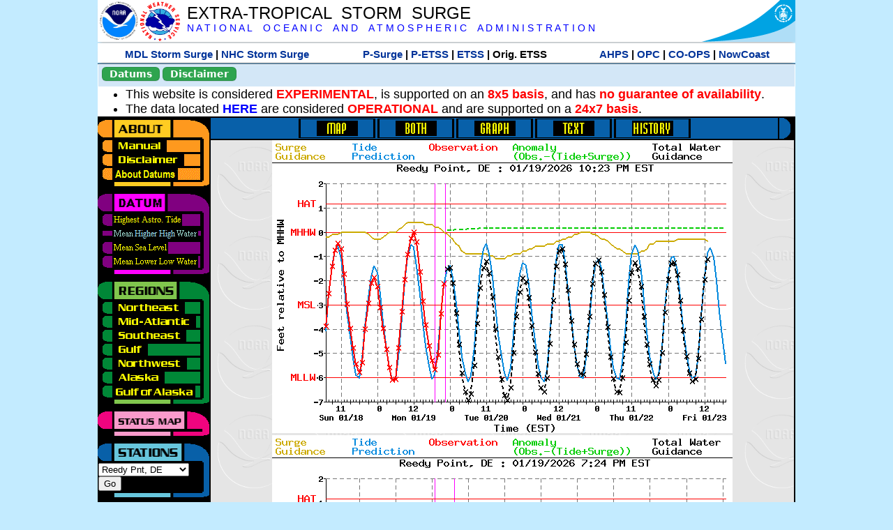

--- FILE ---
content_type: text/html; charset=UTF-8
request_url: https://slosh.nws.noaa.gov/etsurge/index.php?page=stn&region=gm&datum=mhhw&list=gm&map=48-72&type=history&stn=dereed
body_size: 37424
content:
<!DOCTYPE html>
<html lang="en" xmlns="https://www.w3.org/1999/xhtml">
<head>
  <script src="https://www.weather.gov/source/nws/govshutdown.js" defer></script>
  <SCRIPT LANGUAGE="JavaScript"><!-- Hide script
// End hide -->
</SCRIPT>
  <title>ETSS stn</title>
  <meta name="DC.title" content="Extra-Tropical Storm Surge">
  <meta name="DC.description" content="Extra-Tropical Storm Surge landing page">
  <meta name="DC.creator" content="NWS/Meteorological Development Lab">
  <meta name="DC.language" scheme="DCTERMS.RFC1766" content="EN-US">
  <meta name="rating" content="general">
  <meta name="resource-type" content="document">
  <meta name="distribution" content="global">
  <meta http-equiv="Window-target" content="_top">
  <meta charset="iso-8859-1">
  <base target="_self">

  <link rel="stylesheet" type="text/css" href="ss/ssMain.css">
  <meta name="Keywords" content="etsurge, extra tropical storm surge, extra-tropical storm surge, extratropcial storm surge, storm surge, SLOSH">

  <link rel="stylesheet" type="text/css" href="etsurge2.0main.css"/>
  <link rel="stylesheet" type="text/css" href="etsurge.css"/>
  <script src="library.js" type="text/javascript"></script>
<!-- Google tag (gtag.js) -->
<script async src="https://www.googletagmanager.com/gtag/js?id=G-VR50013327"></script>
<script>
  window.dataLayer = window.dataLayer || [];
  function gtag(){dataLayer.push(arguments);}
  gtag('js', new Date());
  gtag('config', 'G-VR50013327');
</script>
<script src="//dap.digitalgov.gov/Universal-Federated-Analytics-Min.js?agency=DOC&amp;subagency=NOAA" id="_fed_an_ua_tag"></script>
</head>

<body>
<div class="nwsHead">
  <a href="https://www.noaa.gov" target="_blank"><img class="nwsHeadLf" src="ss/noaa_logo.png"></a>
  <a href="https://www.weather.gov" target="_blank">
    <img class="nwsHeadLf" src="ss/nws_logo.png" style="height:58px;margin-top:2px">
  </a>
  <div class="nwsHeadMid">
    <a class="nwsHeadTitle" href="index.php">EXTRA-TROPICAL&nbsp; STORM&nbsp; SURGE</a>
    <br>
    <a class="nwsHeadNoaa" href="https://www.noaa.gov" target="_blank">N A T I O N A L
      &nbsp;&nbsp;&nbsp;O C E A N I C
      &nbsp;&nbsp;&nbsp;A N D
      &nbsp;&nbsp;&nbsp;A T M O S P H E R I C
      &nbsp;&nbsp;&nbsp;A D M I N I S T R A T I O N
    </a>
  </div>
  <a href="https://www.commerce.gov" target="_blank"><img class="nwsHeadRt" src="ss/doc_logo.png"></a>
  <br>
</div>
<div class="exLink">
  <table width="100%"><tr width="100%" style="text-align:center">
    <td style="width:5px"></td>
    <td class="exLink">
      <a class="exLink" href="https://vlab.noaa.gov/web/mdl/storm-surge" target="_blank">MDL Storm Surge</a> |
      <a class="exLink" href="https://www.nhc.noaa.gov/surge/" target="_blank">NHC Storm Surge</a>
    </td>
    <td style="width:20px"></td>
    <td class="exLink">
      <a class="exLink" href="/psurge">P-Surge</a> |
      <a class="exLink" href="/petss">P-ETSS</a> |
      <a class="exLink" href="/etsurge2.0">ETSS</a> |
      Orig. ETSS    </td>
    <td style="width:20px"></td>
    <td class="exLink">
      <a class="exLink" href="https://water.noaa.gov/" target="_blank">AHPS</a> |
      <a class="exLink" href="https://ocean.weather.gov/et_surge/et_surge_info.php" target="_blank">OPC</a> |
      <a class="exLink" href="https://tidesandcurrents.noaa.gov/map/" target="_blank">CO-OPS</a> |
      <a class="exLink" href="https://nowcoast.noaa.gov/" target="_blank">NowCoast</a>
    </td>
    <td style="width:5px"></td>
  </tr></table>
</div>
<div class="topSpacer"></div>
<div class="blueHeader">
  <table style="border-spacing:0px;"><tr>
    <td><button class="ssB1 bgGreen" onclick="window.location.href='datums.php'">Datums</button>
    </td><td width="10px">
    <td><button class="ssB1 bgGreen" onclick="window.location.href='disclaim.php'">Disclaimer</button>
    </td><td width="10px">
    </td><td width=90% style="margin-left:200px;text-align:center;">
    </td></tr>
  </table>
</div>
<div id="wrapper2">

<!-- Start Content area -->
<table width="100%" border="0" cellpadding="0" cellspacing="0" style="border-color:#ffffff">
<tr>
  <td colspan="2">
<font size="4">
<ul>
<li>This website is considered <font color="red"><b>EXPERIMENTAL</b></font>,
  is supported on an <font color="red"><b>8x5 basis</b></font>,
  and has <font color="red"><b>no guarantee of availability</b></font>.</li>
<li>The data located <b><a href="https://nomads.ncep.noaa.gov/pub/data/nccf/com/petss/prod/" target="_blank">HERE</a></b>
  are considered <font color="red"><b>OPERATIONAL</b></font>
  and are supported on a <font color="red"><b>24x7 basis</b></font>.</li>
</ul>
</font>
  </td>
</tr>
<tr>
  <td width="160" valign="top" style="background-color:#0a2390">
<!--
  <a href="http://www.nws.noaa.gov/mdl/etsurge/"><font color="FFFFFF" style="margin-left:40;font-size:large">Main Site</font></a><br>
  <a href="http://slosh.nws.noaa.gov/etsurge/"><font color="FFFFFF" style="margin-left:40;font-size:large">Mirror Site</font></a><br>
-->
<!-- start leftmenu -->
<!--
<table border="0" cellpadding="2" cellspacing="0" bgcolor="#0A2390">
<a href="http://slosh.nws.noaa.gov/etsurge2/"><font color="FFFFFF" style="margin-left:35;font-size:large">TEST Site</font></a><br>
-->

<table width="160" border="0" cellpadding="0" cellspacing="0" style="margin-top:3;margin-bottom:3" bgcolor="#0A2390">

<!-- About -->
  <tr bgcolor="#000000">
    <td colspan="2">
      <img SRC="images/about.gif" align="top" width="160" height="32" alt="About">
    </td>
  </tr>
  <tr bgcolor="#000000">
    <td colspan="1">
      <a href="index.php?page=manual&region=&datum=mhhw&list=&map=48-72&type=history&stn=dereed" onMouseOver="buttonstate('manual','on','manual')"
       onMouseOut="buttonstate('manual','off','manual')"
      ><img name="manual" SRC="images/manualoff.gif" align="top" border="0" width="149" height="20" alt="Manual"></a>
    </td>
    <td bgcolor="#fe991e" rowspan="3" width="8">
      <img SRC="images/spacer.gif" width="8" alt="">
    </td>
  </tr>
  <tr bgcolor="#000000">
    <td colspan="1">
      <a href="index.php?page=disclaimer&region=&datum=mhhw&list=&map=48-72&type=history&stn=dereed" onMouseOver="buttonstate('disclaimer','on','disclaimer')"
       onMouseOut="buttonstate('disclaimer','off','disclaimer')"
      ><img name="disclaimer" SRC="images/disclaimeroff.gif" align="top" border="0" width="149" height="20" alt="Disclaimer"></a>
    </td>
  </tr>
  <tr bgcolor="#000000">
    <td colspan="1">
      <a href="index.php?page=datum&region=&datum=mhhw&list=&map=48-72&type=history&stn=dereed" onMouseOver="buttonstate('aboutdatum','on','aboutdatum')"
       onMouseOut="buttonstate('aboutdatum','off','aboutdatum')"
      ><img name="aboutdatum" SRC="images/aboutdatumoff.gif" align="top" border="0" width="149" height="20" alt="Manual"></a>
    </td>
  </tr>
  <tr bgcolor="#000000">
    <td colspan="2">
      <img SRC="images/about2.gif" align="top" width="160" height="10" alt="">
    </td>
  </tr>

<!--- Datum... --->
  <tr bgcolor="#000000">
    <td colspan="2">
      <img SRC="images/datum.gif" align="top" width="160" height="32" alt="Datum">
    </td>
  </tr>
<!--
  <tr bgcolor="#ffffff"><td colspan="1">
      <a href="index.php?page=datum&region=&datum=mhhw&list=&map=48-72&type=history&stn=dereed">
      <table bgcolor="#0A2390">
       <tr>
        <td> <img SRC="images/new.gif" width="42" height="31" alt="New"></td>
        <td><font color="#ffffff"><b>About Datums</b></font></td>
        <td> <img SRC="images/new.gif" width="42" height="31" alt="New"></td>
       </tr>
     </table>
      </a>
    </td><td bgcolor="#800080" rowspan="1"><img SRC="images/spacer.gif" alt=""></td>
  </tr>
-->
  <tr bgcolor="#000000">
    <td colspan="1"><a href="index.php?page=stn&region=&datum=hat&list=&map=48-72&type=history&stn=dereed" onMouseOver="buttonstate('hat','on','hat')" onMouseOut="buttonstate('hat','off','hat')"><img name='hat' SRC='images/hatoff.gif' alt='hat-on' align='top' border='0' width='149' height='20'></a>    </td><td bgcolor="#800080" rowspan="1"><img SRC="images/spacer.gif" alt=""></td>
  </tr><tr bgcolor="#000000">
    <td colspan="1"><a href="index.php?page=stn&region=&datum=mhhw&list=&map=48-72&type=history&stn=dereed"><img name='mhhw' SRC='images/mhhwon.gif' alt='mhhw-on' align='top' border='0' width='149' height='20'></a>    </td><td bgcolor="#800080" rowspan="1"><img SRC="images/spacer.gif" alt=""></td>
  </tr><tr bgcolor="#000000">
    <td colspan="1"><a href="index.php?page=stn&region=&datum=msl&list=&map=48-72&type=history&stn=dereed" onMouseOver="buttonstate('msl','on','msl')" onMouseOut="buttonstate('msl','off','msl')"><img name='msl' SRC='images/msloff.gif' alt='msl-on' align='top' border='0' width='149' height='20'></a>    </td><td bgcolor="#800080" rowspan="1"><img SRC="images/spacer.gif" alt=""></td>
  </tr><tr bgcolor="#000000">
    <td colspan="1"><a href="index.php?page=stn&region=&datum=mllw&list=&map=48-72&type=history&stn=dereed""index.php?page=stn&region=&datum=mllw&list=&map=48-72&type=history&stn=dereed" onMouseOver="buttonstate('mllw','on','mllw')" onMouseOut="buttonstate('mllw','off','mllw')"><img name='mllw' SRC='images/mllwoff.gif' alt='mllw-on' align='top' border='0' width='149' height='20'></a>    </td><td bgcolor="#800080" rowspan="1"><img SRC="images/spacer.gif" alt=""></td>
  </tr>
  <tr bgcolor="#000000">
    <td colspan="2">
      <img SRC="images/datum2.gif" align="top" width="160" height="10" alt="">
    </td>
  </tr>
<!--- Datum... --->

<!-- Region List -->
  <tr bgcolor="#000000">
    <td colspan="2">
      <img SRC="images/regions.gif" align="top" width="160" height="32" alt="Regions">
    </td>
  </tr>
  <tr bgcolor="#000000">
    <td colspan="1">
      <a href="index.php?page=stn&region=ne&datum=mhhw&list=&map=48-72&type=map&stn=dereed"       onMouseOver="buttonstate('ne','on','ne')"
       onMouseOut="buttonstate('ne','off','ne')"><img name="ne" SRC="images/neoff.gif" align="top" border="0" width="149" height="20" alt="Northeast"></a>
    </td>
    <td bgcolor="#008737" rowspan="7">
      <img SRC="images/spacer.gif" alt="">
    </td>
  </tr>
  <tr bgcolor="#000000">
    <td colspan="1">
      <a href="index.php?page=stn&region=me&datum=mhhw&list=&map=48-72&type=map&stn=dereed"       onMouseOver="buttonstate('me','on','me')"
       onMouseOut="buttonstate('me','off','me')"><img name="me" SRC="images/meoff.gif" align="top" border="0" width="149" height="20" alt="Mid-Atlantic"></a>
    </td>
  </tr>
  <tr bgcolor="#000000">
    <td colspan="1">
      <a href="index.php?page=stn&region=se&datum=mhhw&list=&map=48-72&type=map&stn=dereed"       onMouseOver="buttonstate('se','on','se')"
       onMouseOut="buttonstate('se','off','se')"><img name="se" SRC="images/seoff.gif" align="top" border="0" width="149" height="20" alt="Southeast"></a>
    </td>
  </tr>
  <tr bgcolor="#000000">
    <td colspan="1">
      <a href="index.php?page=stn&region=gam&datum=mhhw&list=&map=48-72&type=map&stn=dereed"       onMouseOver="buttonstate('gulf','on','gulf')"
       onMouseOut="buttonstate('gulf','off','gulf')"><img name="gulf" SRC="images/gulfoff.gif" align="top" border="0" width="149" height="20" alt="Gulf"></a>
    </td>
  </tr>
  <tr bgcolor="#000000">
    <td colspan="1">
      <a href="index.php?page=stn&region=wc&datum=mhhw&list=&map=48-72&type=map&stn=dereed"       onMouseOver="buttonstate('nw','on','nw')"
       onMouseOut="buttonstate('nw','off','nw')"><img name="nw" SRC="images/nwoff.gif" align="top" border="0" width="149" height="20" alt="Northwest"></a>
    </td>
  </tr>
  <tr bgcolor="#000000">
    <td colspan="1">
      <a href="index.php?page=stn&region=ak&datum=mhhw&list=&map=48-72&type=map&stn=dereed"       onMouseOver="buttonstate('ak','on','ak')"
       onMouseOut="buttonstate('ak','off','ak')"><img name="ak" SRC="images/akoff.gif" align="top" border="0" width="149" height="20" alt="Alaska"></a>
    </td>
  </tr>
  <tr bgcolor="#000000">
    <td colspan="1">
      <a href="index.php?page=stn&region=ga&datum=mhhw&list=&map=48-72&type=map&stn=dereed"       onMouseOver="buttonstate('ga','on','ga')"
       onMouseOut="buttonstate('ga','off','ga')"><img name="ga" SRC="images/gaoff.gif" align="top" border="0" width="149" height="20" alt="Gulf of Alaska"></a>
    </td>
  </tr>

  <tr bgcolor="#000000">
    <td colspan="2">
      <img SRC="images/regions2.gif" align="top" width="160" height="10" alt="">
    </td>
  </tr>

<!-- Status List -->
  <tr bgcolor="#000000">
    <td colspan="2">
      <img SRC="images/status.gif" align="top" width="160" height="32" alt="Status">
    </td>
  </tr>

  <!--
  <tr bgcolor="#000000">
    <td colspan="1">
      <a href="index.php?page=map&region=&datum=mhhw&list=&map=0-48&type=history&stn=dereed"       onMouseOver="buttonstate('a0-48','on','0-48')"
       onMouseOut="buttonstate('a0-48','off','0-48')"><img name="a0-48" SRC="images/0-48off.gif" align="top" border="0" width="149" height="20" alt="Map(0-48)"></a>
    </td>
    <td bgcolor="#f0047f" rowspan="7">
      <img SRC="images/spacer.gif" alt="">
    </td>
  </tr>
  <tr>
    <td colspan="1">
      <a href="index.php?page=map&region=&datum=mhhw&list=&map=0-12&type=history&stn=dereed"       onMouseOver="buttonstate('a0-12','on','0-12')"
       onMouseOut="buttonstate('a0-12','off','0-12')"
      ><img name="a0-12" SRC="images/0-12off.gif" align="top" border="0" width="149" height="20" alt="Map(0-12)"></a
      >
    </td>
  </tr>
  <tr>
    <td colspan="1">
      <a href="index.php?page=map&region=&datum=mhhw&list=&map=12-24&type=history&stn=dereed"       onMouseOver="buttonstate('a12-24','on','12-24')"
       onMouseOut="buttonstate('a12-24','off','12-24')"
      ><img name="a12-24" SRC="images/12-24off.gif" align="top" border="0" width="149" height="20" alt="Map(12-24)"></a
      >
    </td>
  </tr>
  <tr>
    <td colspan="1">
      <a href="index.php?page=map&region=&datum=mhhw&list=&map=24-48&type=history&stn=dereed"       onMouseOver="buttonstate('a24-48','on','24-48')"
       onMouseOut="buttonstate('a24-48','off','24-48')"
      ><img name="a24-48" SRC="images/24-48off.gif" align="top" border="0" width="149" height="20" alt="Map(24-48)"></a
      >
    </td>
  </tr>
  <tr>
    <td colspan="1">
      <a href="index.php?page=map&region=&datum=mhhw&list=&map=48-72&type=history&stn=dereed"       onMouseOver="buttonstate('a48-72','on','48-72')"
       onMouseOut="buttonstate('a48-72','on','48-72')"
      ><img name="a48-72" SRC="images/48-72on.gif" align="top" border="0" width="149" height="20" alt="Map(48-72)"></a
      >
    </td>
  </tr>
  <tr>
    <td colspan="1">
      <a href="index.php?page=map&region=&datum=mhhw&list=&map=72-96&type=history&stn=dereed"       onMouseOver="buttonstate('a72-96','on','72-96')"
       onMouseOut="buttonstate('a72-96','off','72-96')"
      ><img name="a72-96" SRC="images/72-96off.gif" align="top" border="0" width="149" height="20" alt="Map(72-96)"></a
      >
    </td>
  </tr>
  <tr>
    <td colspan="1">
      <a href="index.php?page=map&region=&datum=mhhw&list=&map=0-96&type=history&stn=dereed"       onMouseOver="buttonstate('a0-96','on','0-96')"
       onMouseOut="buttonstate('a0-96','off','0-96')"
      ><img name="a0-96" SRC="images/0-96off.gif" align="top" border="0" width="149" height="20" alt="Map(0-96)"></a
      >
    </td>
  </tr>

  -->
  <tr bgcolor="#000000">
    <td colspan="2">
      <img SRC="images/status2.gif" align="top" width="160" height="10" alt="">
    </td>
  </tr>

<!-- Station List -->
  <tr bgcolor="#000000">
    <td colspan="2">
      <img SRC="images/stations.gif" align="top" width="160" height="32" alt="Stations">
    </td>
  </tr>

  <tr bgcolor="#000000">
    <td>
      <table width="152" border="0" cellspacing="1" cellpadding="0" style="margin:0">

       <tr bgcolor="#000000">
        <td colspan="2">
          <form style="margin-left:0" id="find_stn" name="find_stn" action="">
            <select style="width:118" name="stn" size="0">
              <option value="index.php?page=map&region=ne&datum=mhhw&list=&map=48-72&type=history&stn=dereed">_____NE____<option value="index.php?page=stn&region=ne&datum=mhhw&list=&map=48-72&type=both&stn=meeast">Eastport, ME<option value="index.php?page=stn&region=ne&datum=mhhw&list=&map=48-72&type=both&stn=mebar">Bar Harbor, ME<option value="index.php?page=stn&region=ne&datum=mhhw&list=&map=48-72&type=both&stn=meport">Portland, ME<option value="index.php?page=stn&region=ne&datum=mhhw&list=&map=48-72&type=both&stn=nhport">Portsmouth, ME<option value="index.php?page=stn&region=ne&datum=mhhw&list=&map=48-72&type=both&stn=mabos">Boston, MA<option value="index.php?page=stn&region=ne&datum=mhhw&list=&map=48-72&type=both&stn=mabuz">Buzzards Bay MA<option value="index.php?page=stn&region=ne&datum=mhhw&list=&map=48-72&type=both&stn=mawood">Woods Hole, MA<option value="index.php?page=stn&region=ne&datum=mhhw&list=&map=48-72&type=both&stn=manant">Nantucket, MA<option value="index.php?page=stn&region=ne&datum=mhhw&list=&map=48-72&type=both&stn=riprov">Providence, RI<option value="index.php?page=stn&region=ne&datum=mhhw&list=&map=48-72&type=both&stn=riport">Newport, RI<option value="index.php?page=stn&region=ne&datum=mhhw&list=&map=48-72&type=both&stn=riblok">Block Island, RI<option value="index.php?page=stn&region=ne&datum=mhhw&list=&map=48-72&type=both&stn=nymont">Montauk Point NY<option value="index.php?page=stn&region=ne&datum=mhhw&list=&map=48-72&type=both&stn=ctlond">New London, CT<option value="index.php?page=stn&region=ne&datum=mhhw&list=&map=48-72&type=both&stn=ctbrid">Bridgeport, CT<option value="index.php?page=stn&region=ne&datum=mhhw&list=&map=48-72&type=both&stn=nyjeff">Port Jefferson NY<option value="index.php?page=stn&region=ne&datum=mhhw&list=&map=48-72&type=both&stn=nyking">Kings Pnt, NY<option value="index.php?page=stn&region=ne&datum=mhhw&list=&map=48-72&type=both&stn=nybat">The Battery, NY<option value="index.php?page=stn&region=ne&datum=mhhw&list=&map=48-72&type=both&stn=nyberg">Bergen Pnt, NY<option value="index.php?page=stn&region=ne&datum=mhhw&list=&map=48-72&type=both&stn=njsand">Sandy Hook, NJ<option value="index.php?page=stn&region=ne&datum=mhhw&list=&map=48-72&type=both&stn=njatl">Atlantic City, NJ<option value="index.php?page=map&region=me&datum=mhhw&list=&map=48-72&type=history&stn=dereed">____Mid____<option value="index.php?page=stn&region=me&datum=mhhw&list=&map=48-72&type=both&stn=njmay">Cape May, NJ<option value="index.php?page=stn&region=me&datum=mhhw&list=&map=48-72&type=both&stn=paphil">Philadelphia, PA<option value="index.php?page=stn&region=me&datum=mhhw&list=&map=48-72&type=both&stn=dereed">Reedy Pnt, DE<option selected>Reedy Pnt, DE
<option value="index.php?page=stn&region=me&datum=mhhw&list=&map=48-72&type=both&stn=delews">Lewes, DE<option value="index.php?page=stn&region=me&datum=mhhw&list=&map=48-72&type=both&stn=mdoce">Ocean City, MD<option value="index.php?page=stn&region=me&datum=mhhw&list=&map=48-72&type=both&stn=vawach">Wachapreague<option value="index.php?page=stn&region=me&datum=mhhw&list=&map=48-72&type=both&stn=vakipt">Kiptopeke, VA<option value="index.php?page=stn&region=me&datum=mhhw&list=&map=48-72&type=both&stn=mdcamb">Cambridge, MD<option value="index.php?page=stn&region=me&datum=mhhw&list=&map=48-72&type=both&stn=mdbalt">Baltimore, MD<option value="index.php?page=stn&region=me&datum=mhhw&list=&map=48-72&type=both&stn=mdann">Annapolis, MD<option value="index.php?page=stn&region=me&datum=mhhw&list=&map=48-72&type=both&stn=mdsol">Solomons Is, MD<option value="index.php?page=stn&region=me&datum=mhhw&list=&map=48-72&type=both&stn=dcwash">Washington DC<option value="index.php?page=stn&region=me&datum=mhhw&list=&map=48-72&type=both&stn=vacolo">Colonial Beach<option value="index.php?page=stn&region=me&datum=mhhw&list=&map=48-72&type=both&stn=valews">Lewisetta, VA<option value="index.php?page=stn&region=me&datum=mhhw&list=&map=48-72&type=both&stn=vaglou">Gloucester Pnt<option value="index.php?page=stn&region=me&datum=mhhw&list=&map=48-72&type=both&stn=vahamp">Hampton Road<option value="index.php?page=stn&region=me&datum=mhhw&list=&map=48-72&type=both&stn=vaport">Portsmouth, VA<option value="index.php?page=stn&region=me&datum=mhhw&list=&map=48-72&type=both&stn=vacbbt">CBBT, VA<option value="index.php?page=stn&region=me&datum=mhhw&list=&map=48-72&type=both&stn=ncduck">Duck Pier, NC<option value="index.php?page=map&region=se&datum=mhhw&list=&map=48-72&type=history&stn=dereed">_____SE____<option value="index.php?page=stn&region=se&datum=mhhw&list=&map=48-72&type=both&stn=nchat">Cape Hatteras NC<option value="index.php?page=stn&region=se&datum=mhhw&list=&map=48-72&type=both&stn=ncbeau">Beaufort, NC<option value="index.php?page=stn&region=se&datum=mhhw&list=&map=48-72&type=both&stn=ncwilm">Wilmington, NC<option value="index.php?page=stn&region=se&datum=mhhw&list=&map=48-72&type=both&stn=ncwrit">Wrightsville Bch<option value="index.php?page=stn&region=se&datum=mhhw&list=&map=48-72&type=both&stn=nchold">Holden Beach, NC<option value="index.php?page=stn&region=se&datum=mhhw&list=&map=48-72&type=both&stn=scsprg">Springmaid, SC<option value="index.php?page=stn&region=se&datum=mhhw&list=&map=48-72&type=both&stn=scchar">Charleston, SC<option value="index.php?page=stn&region=se&datum=mhhw&list=&map=48-72&type=both&stn=gapul">Ft. Pulaski, GA<option value="index.php?page=stn&region=se&datum=mhhw&list=&map=48-72&type=both&stn=flfern">Fernandina, FL<option value="index.php?page=map&region=gam&datum=mhhw&list=&map=48-72&type=history&stn=dereed">_____GF____<option value="index.php?page=stn&region=gam&datum=mhhw&list=&map=48-72&type=both&stn=flnap">Naples, FL<option value="index.php?page=stn&region=gam&datum=mhhw&list=&map=48-72&type=both&stn=flpete">St Petersburg, FL<option value="index.php?page=stn&region=gam&datum=mhhw&list=&map=48-72&type=both&stn=flclr">Clearwater, FL<option value="index.php?page=stn&region=gam&datum=mhhw&list=&map=48-72&type=both&stn=flcedr">Cedar Key, FL<option value="index.php?page=stn&region=gam&datum=mhhw&list=&map=48-72&type=both&stn=flapal">Apalachicola, FL<option value="index.php?page=stn&region=gam&datum=mhhw&list=&map=48-72&type=both&stn=flpana">Panama City, FL<option value="index.php?page=stn&region=gam&datum=mhhw&list=&map=48-72&type=both&stn=flpens">Pensacola, FL<option value="index.php?page=stn&region=gam&datum=mhhw&list=&map=48-72&type=both&stn=mslous">Waveland, MS<option value="index.php?page=stn&region=gam&datum=mhhw&list=&map=48-72&type=both&stn=lariga">Grand Isle, LA<option value="index.php?page=stn&region=gam&datum=mhhw&list=&map=48-72&type=both&stn=txsabn">Sabine Pass, TX<option value="index.php?page=stn&region=gam&datum=mhhw&list=&map=48-72&type=both&stn=txgalv">Galveston, TX<option value="index.php?page=stn&region=gam&datum=mhhw&list=&map=48-72&type=both&stn=txfree">Freeport, TX<option value="index.php?page=stn&region=gam&datum=mhhw&list=&map=48-72&type=both&stn=txaran">Port Aransas, TX<option value="index.php?page=stn&region=gam&datum=mhhw&list=&map=48-72&type=both&stn=txpadr">Padre Island, TX<option value="index.php?page=map&region=wc&datum=mhhw&list=&map=48-72&type=history&stn=dereed">_____NW____<option value="index.php?page=stn&region=wc&datum=mhhw&list=&map=48-72&type=both&stn=wacher">Cherry Point, WA<option value="index.php?page=stn&region=wc&datum=mhhw&list=&map=48-72&type=both&stn=wafrid">Friday Harbor WA<option value="index.php?page=stn&region=wc&datum=mhhw&list=&map=48-72&type=both&stn=watown">Port Townsend<option value="index.php?page=stn&region=wc&datum=mhhw&list=&map=48-72&type=both&stn=waseat">Seattle, WA<option value="index.php?page=stn&region=wc&datum=mhhw&list=&map=48-72&type=both&stn=waangl">Port Angeles, WA<option value="index.php?page=stn&region=wc&datum=mhhw&list=&map=48-72&type=both&stn=waneah">Neah Bay, WA<option value="index.php?page=stn&region=wc&datum=mhhw&list=&map=48-72&type=both&stn=watoke">Toke Point, WA<option value="index.php?page=stn&region=wc&datum=mhhw&list=&map=48-72&type=both&stn=orastr">Astoria, OR<option value="index.php?page=stn&region=wc&datum=mhhw&list=&map=48-72&type=both&stn=orsout">South Beach, OR<option value="index.php?page=stn&region=wc&datum=mhhw&list=&map=48-72&type=both&stn=orchar">Charleston, OR<option value="index.php?page=stn&region=wc&datum=mhhw&list=&map=48-72&type=both&stn=orford">Port Orford, OR<option value="index.php?page=stn&region=wc&datum=mhhw&list=&map=48-72&type=both&stn=cacres">Crescent City, CA<option value="index.php?page=stn&region=wc&datum=mhhw&list=&map=48-72&type=both&stn=caspit">North Spit, CA<option value="index.php?page=stn&region=wc&datum=mhhw&list=&map=48-72&type=both&stn=caarna">Arena Cove, CA<option value="index.php?page=stn&region=wc&datum=mhhw&list=&map=48-72&type=both&stn=careys">Point Reyes, CA<option value="index.php?page=stn&region=wc&datum=mhhw&list=&map=48-72&type=both&stn=cachic">Port Chicago, CA<option value="index.php?page=stn&region=wc&datum=mhhw&list=&map=48-72&type=both&stn=cafran">San Francisco CA<option value="index.php?page=map&region=ak&datum=mhhw&list=&map=48-72&type=history&stn=dereed">_____AK____<option value="index.php?page=stn&region=ak&datum=mhhw&list=&map=48-72&type=both&stn=akmesh">Port Heiden, AK<option value="index.php?page=stn&region=ak&datum=mhhw&list=&map=48-72&type=both&stn=akegeg">Egegik, AK<option value="index.php?page=stn&region=ak&datum=mhhw&list=&map=48-72&type=both&stn=aknakn">Naknek, AK<option value="index.php?page=stn&region=ak&datum=mhhw&list=&map=48-72&type=both&stn=aknush">Clark's Pt, AK<option value="index.php?page=stn&region=ak&datum=mhhw&list=&map=48-72&type=both&stn=akgood">Goodnews Bay<option value="index.php?page=stn&region=ak&datum=mhhw&list=&map=48-72&type=both&stn=akquin">Quinhagak, AK<option value="index.php?page=stn&region=ak&datum=mhhw&list=&map=48-72&type=both&stn=akkusk">Kuskokwak, AK<option value="index.php?page=stn&region=ak&datum=mhhw&list=&map=48-72&type=both&stn=akapok">Eek, Apokak, AK<option value="index.php?page=stn&region=ak&datum=mhhw&list=&map=48-72&type=both&stn=akpopo">Popokamute, AK<option value="index.php?page=stn&region=ak&datum=mhhw&list=&map=48-72&type=both&stn=akromn">Scammon Bay AK<option value="index.php?page=stn&region=ak&datum=mhhw&list=&map=48-72&type=both&stn=aklwrc">St. Lawrence, AK<option value="index.php?page=stn&region=ak&datum=mhhw&list=&map=48-72&type=both&stn=akalak">Kwikluak, AK<option value="index.php?page=stn&region=ak&datum=mhhw&list=&map=48-72&type=both&stn=akkwik">Kawanak, AK<option value="index.php?page=stn&region=ak&datum=mhhw&list=&map=48-72&type=both&stn=akpast">Apoon, Yukon, AK<option value="index.php?page=stn&region=ak&datum=mhhw&list=&map=48-72&type=both&stn=akmich">St. Michaels, AK<option value="index.php?page=stn&region=ak&datum=mhhw&list=&map=48-72&type=both&stn=akcarl">Golovin, AK<option value="index.php?page=stn&region=ak&datum=mhhw&list=&map=48-72&type=both&stn=aknome">Nome, AK<option value="index.php?page=stn&region=ak&datum=mhhw&list=&map=48-72&type=both&stn=akclar">Port Clarence, AK<option value="index.php?page=stn&region=ak&datum=mhhw&list=&map=48-72&type=both&stn=akkotz">Kotzebue, AK<option value="index.php?page=stn&region=ak&datum=mhhw&list=&map=48-72&type=both&stn=akbar">Pt. Barrow, AK<option value="index.php?page=stn&region=ak&datum=mhhw&list=&map=48-72&type=both&stn=akprud">Prudhoe Bay, AK<option value="index.php?page=stn&region=ak&datum=mhhw&list=&map=48-72&type=both&stn=akpaul">St. Paul Island AK<option value="index.php?page=map&region=ga&datum=mhhw&list=&map=48-72&type=history&stn=dereed">___GofAK___<option value="index.php?page=stn&region=ga&datum=mhhw&list=&map=48-72&type=both&stn=akket">Ketchikan, AK<option value="index.php?page=stn&region=ga&datum=mhhw&list=&map=48-72&type=both&stn=aksit">Sitka, AK<option value="index.php?page=stn&region=ga&datum=mhhw&list=&map=48-72&type=both&stn=akjune">Juneau, AK<option value="index.php?page=stn&region=ga&datum=mhhw&list=&map=48-72&type=both&stn=akskag">Skagway, AK<option value="index.php?page=stn&region=ga&datum=mhhw&list=&map=48-72&type=both&stn=akelf">Elfin Cove, AK<option value="index.php?page=stn&region=ga&datum=mhhw&list=&map=48-72&type=both&stn=akyak">Yakutat, AK<option value="index.php?page=stn&region=ga&datum=mhhw&list=&map=48-72&type=both&stn=akcord">Cordova, AK<option value="index.php?page=stn&region=ga&datum=mhhw&list=&map=48-72&type=both&stn=akvald">Valdez, AK<option value="index.php?page=stn&region=ga&datum=mhhw&list=&map=48-72&type=both&stn=aksew">Seward, AK<option value="index.php?page=stn&region=ga&datum=mhhw&list=&map=48-72&type=both&stn=akseld">Seldovia, AK<option value="index.php?page=stn&region=ga&datum=mhhw&list=&map=48-72&type=both&stn=akniki">Nikiski, AK<option value="index.php?page=stn&region=ga&datum=mhhw&list=&map=48-72&type=both&stn=akanch">Anchorage, AK<option value="index.php?page=stn&region=ga&datum=mhhw&list=&map=48-72&type=both&stn=akkod">Kodiak Island, AK<option value="index.php?page=stn&region=ga&datum=mhhw&list=&map=48-72&type=both&stn=akalit">Alitak, AK<option value="index.php?page=stn&region=ga&datum=mhhw&list=&map=48-72&type=both&stn=aksand">Sand Point, AK<option value="index.php?page=stn&region=ga&datum=mhhw&list=&map=48-72&type=both&stn=akking">King Cove, AK<option value="index.php?page=stn&region=ga&datum=mhhw&list=&map=48-72&type=both&stn=akadak">Adak Island, AK<option value="index.php?page=stn&region=ga&datum=mhhw&list=&map=48-72&type=both&stn=akatka">Atka, AK<option value="index.php?page=stn&region=ga&datum=mhhw&list=&map=48-72&type=both&stn=akunal">Unalaska, AK            </select>
<input style="width:28" type="button" value="Go" onclick="location=document.find_stn.stn.options[document.find_stn.stn.selectedIndex].value;">
          </form>
        </td>
      </tr>

      </table>
    </td>
    <td bgcolor="#0860a8">
      <img SRC="images/spacer.gif" alt="">
    </td>
  </tr>
  <tr bgcolor="#000000">
    <td colspan="2">
      <img SRC="images/stations2.gif" align="top" width="160" height="10" alt="">
    </td>
  </tr>

<!-- Surge List -->
  <tr bgcolor="#000000">
    <td colspan="2">
      <img SRC="images/surge.gif" align="top" width="160" height="32" alt="Surge List">
    </td>
  </tr>
  <!--  <tr bgcolor="#000000">
    <td colspan="1">
      <a href="index.php?page=text&region=&datum=mhhw&list=ec&map=48-72&type=history&stn="       onMouseOver="buttonstate('ec','on','ec')"
       onMouseOut="buttonstate('ec','off','ec')"
      ><img name="ec" SRC="images/ecoff.gif" align="top" border="0" width="149" height="20" alt="East Coast"></a>
    </td>
    <td bgcolor="#fe991e" rowspan="6">
      <img SRC="images/spacer.gif" alt="">
    </td>
  </tr>
  -->  <!--  <tr bgcolor="#000000">
    <td colspan="1">
      <a href="index.php?page=text&region=&datum=mhhw&list=gam&map=48-72&type=history&stn="       onMouseOver="buttonstate('gc','on','gc')"
       onMouseOut="buttonstate('gc','off','gc')"
      ><img name="gc" SRC="images/gcoff.gif" align="top" border="0" width="149" height="20" alt="Gulf Coast"></a>
    </td>
  </tr>
  -->  <!--  <tr bgcolor="#000000">
    <td colspan="1">
      <a href="index.php?page=text&region=&datum=mhhw&list=wc&map=48-72&type=history&stn="       onMouseOver="buttonstate('wc','on','wc')"
       onMouseOut="buttonstate('wc','off','wc')"
      ><img name="wc" SRC="images/wcoff.gif" align="top" border="0" width="149" height="20" alt="West Coast"></a>
    </td>
  </tr>
  -->  <!--  <tr bgcolor="#000000">
    <td colspan="1">
      <a href="index.php?page=text&region=&datum=mhhw&list=ak&map=48-72&type=history&stn="       onMouseOver="buttonstate('ns','on','ns')"
       onMouseOut="buttonstate('ns','off','ns')"
      ><img name="ns" SRC="images/nsoff.gif" align="top" border="0" width="149" height="20" alt="Norton Sound"></a>
    </td>
  </tr>
  -->  <!--  <tr bgcolor="#000000">
    <td colspan="1">
      <a href="index.php?page=text&region=&datum=mhhw&list=ar&map=48-72&type=history&stn="       onMouseOver="buttonstate('aa','on','aa')"
       onMouseOut="buttonstate('aa','off','aa')"
      ><img name="aa" SRC="images/aaoff.gif" align="top" border="0" width="149" height="20" alt="Arctic Alaska"></a>
    </td>
  </tr>
  -->  <!--  <tr bgcolor="#000000">
    <td colspan="1">
      <a href="index.php?page=text&region=&datum=mhhw&list=ga&map=48-72&type=history&stn="       onMouseOver="buttonstate('gac','on','gac')"
       onMouseOut="buttonstate('gac','off','gac')"
      ><img name="gac" SRC="images/gacoff.gif" align="top" border="0" width="149" height="20" alt="Gulf of Alaska"></a>
    </td>
  </tr>
  -->
  <tr bgcolor="#000000">
    <td colspan="2">
      <img SRC="images/surge2.gif" align="top" width="160" height="10" alt="">
    </td>
  </tr>

</table>
<!-- end leftmenu inc -->

  </td>
  <td width="100%" valign="top" style="background-color:#eeeeee">
<!-- start ACTUAL content -->

<table width="100%" bgcolor="black" border="0" cellspacing="2" cellpadding="0" style="margin:0">
  <tr>
    <td width="100%" bgcolor="#0860a9">
      <center>
<a href="index.php?page=stn&region=&datum=mhhw&list=&map=48-72&type=map&stn=dereed"          onMouseOver="buttonstate('map','on','map')" onMouseOut="buttonstate('map','off','map')"><img name="map" SRC="images/mapoff.gif" width="110" height="28" border="0" align="top" alt=""></a>
<a href="index.php?page=stn&region=&datum=mhhw&list=&map=48-72&type=both&stn=dereed"          onMouseOver="buttonstate('both','on','both')" onMouseOut="buttonstate('both','off','both')"><img name="both" SRC="images/bothoff.gif" width="110" height="28" border="0" align="top" alt=""></a>
<a href="index.php?page=stn&region=&datum=mhhw&list=&map=48-72&type=graph&stn=dereed"          onMouseOver="buttonstate('graph','on','graph')" onMouseOut="buttonstate('graph','off','graph')"><img name="graph" SRC="images/graphoff.gif" width="110" height="28" border="0" align="top" alt=""></a>
<a href="index.php?page=stn&region=&datum=mhhw&list=&map=48-72&type=text&stn=dereed"          onMouseOver="buttonstate('text','on','text')" onMouseOut="buttonstate('text','off','text')"><img name="text" SRC="images/textoff.gif" width="110" height="28" border="0" align="top" alt=""></a>
<a href="index.php?page=stn&region=&datum=mhhw&list=&map=48-72&type=history&stn=dereed"          onMouseOver="buttonstate('history','on','history')" onMouseOut="buttonstate('history','off','history')"><img name="history" SRC="images/historyoff.gif" width="110" height="28" border="0" align="top" alt=""></a>

      </center>
    </td>
    <td valign="top" rowspan="1">
      <!-- This is for cap. -->
      <img SRC="images/cap.gif" align="middle" width="16" height="30" border="0" alt="">
    </td>
  </tr>

<tr><td colspan='6' width='100%' bgcolor='#0860a9' style='background-image:url(images/noaabk1.gif'><center><img SRC='mhhw/data/dereed.gif' width='660' height='420' alt=''><br><img SRC='mhhw/dataA/dereed.gif' width='660' height='420' alt=''><br><img SRC='mhhw/dataB/dereed.gif' width='660' height='420' alt=''><br><img SRC='mhhw/dataC/dereed.gif' width='660' height='420' alt=''><br><img SRC='mhhw/dataD/dereed.gif' width='660' height='420' alt=''><br><img SRC='mhhw/dataE/dereed.gif' width='660' height='420' alt=''><br><img SRC='mhhw/dataF/dereed.gif' width='660' height='420' alt=''><br><img SRC='mhhw/dataG/dereed.gif' width='660' height='420' alt=''><br><img SRC='mhhw/dataH/dereed.gif' width='660' height='420' alt=''></center></td></tr>
</table>

<!-- End Content area -->
</table>
<div class="footer">
  <div class="footSpacer"></div>
  <div class="footInfo">
    <div class="footCol">
      <a href="https://www.usa.gov"><img src="ss/usa_gov.png" alt="usa.gov" width="110" border="0" height="30"></a>
    </div>
    <div class="footCol" style="left:60px;width:310px;">
      <a href="https://www.commerce.gov">US Dept of Commerce</a><br>
      <a href="https://www.noaa.gov">National Oceanic and Atmospheric Administration</a><br>
      <a href="https://www.weather.gov" >National Weather Service</a><br>
      <a href="https://www.weather.gov/mdl">Meteorological Development Laboratory</a>
    </div>
    <div class="footCol" style="left:10px;">
      Contact us:<br>
      <a href='mailto:Arthur.Taylor@noaa.gov'>Arthur Taylor</a><br>
      1325 East West Highway<br>Silver Spring, MD 20910<br>
    </div>
    <div class="footCol" style="left:50px;">
      <a href="https://www.weather.gov/disclaimer">Disclaimer</a><br>
      <a href="https://www.cio.noaa.gov/services_programs/info_quality.html">Information Quality</a><br>
      <a href="https://www.weather.gov/help">Help</a><br>
      <a href="https://www.weather.gov/glossary">Glossary</a>
    </div>
    <div class="footCol" style="left:100px;width:170px;">
      <a href="https://www.weather.gov/privacy">Privacy Policy</a><br>
      <a href="https://www.noaa.gov/foia-freedom-of-information-act">Freedom of Information Act (FOIA)</a><br>
      <a href="https://www.weather.gov/about">About Us</a><br>
      <a href="https://www.weather.gov/careers">Career Opportunities</a>
    </div>
  </div>
</div>
</body></html>
</body>
</html>
